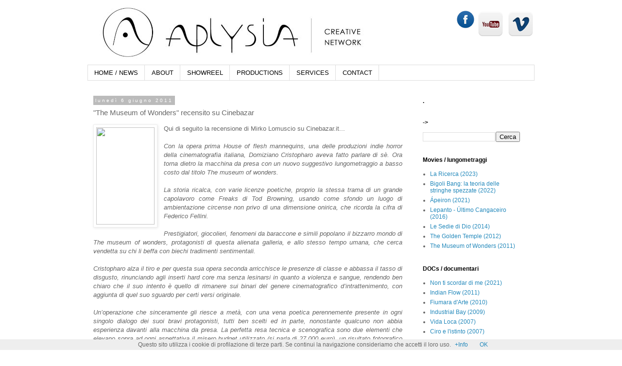

--- FILE ---
content_type: text/html; charset=UTF-8
request_url: http://www.aplysia.net/b/stats?style=BLACK_TRANSPARENT&timeRange=ALL_TIME&token=APq4FmCvdB9ivYjVPXkkOoU98oqJYmJTD2-JFhbI6y7VLjFaa5DI3an5-LA8lK6hJKp9j0AWi_L89vJrLGE92WcCD2AlbgzWkA
body_size: 246
content:
{"total":313461,"sparklineOptions":{"backgroundColor":{"fillOpacity":0.1,"fill":"#000000"},"series":[{"areaOpacity":0.3,"color":"#202020"}]},"sparklineData":[[0,3],[1,7],[2,4],[3,3],[4,6],[5,3],[6,7],[7,3],[8,9],[9,4],[10,18],[11,7],[12,9],[13,13],[14,5],[15,5],[16,6],[17,8],[18,9],[19,7],[20,3],[21,4],[22,100],[23,9],[24,11],[25,11],[26,12],[27,3],[28,5],[29,7]],"nextTickMs":400000}

--- FILE ---
content_type: text/html; charset=utf-8
request_url: https://www.google.com/recaptcha/api2/aframe
body_size: 268
content:
<!DOCTYPE HTML><html><head><meta http-equiv="content-type" content="text/html; charset=UTF-8"></head><body><script nonce="6wUfFpN3xQw_Ornuu7Gq0A">/** Anti-fraud and anti-abuse applications only. See google.com/recaptcha */ try{var clients={'sodar':'https://pagead2.googlesyndication.com/pagead/sodar?'};window.addEventListener("message",function(a){try{if(a.source===window.parent){var b=JSON.parse(a.data);var c=clients[b['id']];if(c){var d=document.createElement('img');d.src=c+b['params']+'&rc='+(localStorage.getItem("rc::a")?sessionStorage.getItem("rc::b"):"");window.document.body.appendChild(d);sessionStorage.setItem("rc::e",parseInt(sessionStorage.getItem("rc::e")||0)+1);localStorage.setItem("rc::h",'1769018463720');}}}catch(b){}});window.parent.postMessage("_grecaptcha_ready", "*");}catch(b){}</script></body></html>